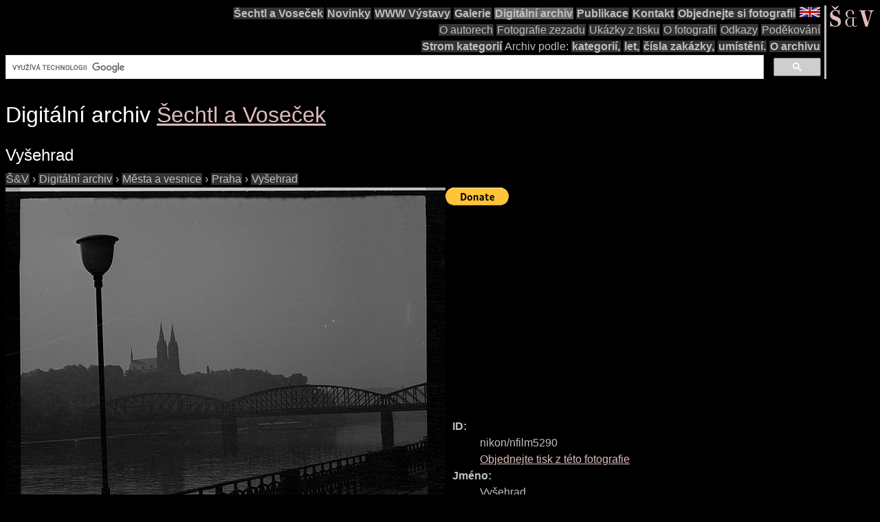

--- FILE ---
content_type: text/html; charset=utf-8
request_url: https://www.google.com/recaptcha/api2/aframe
body_size: 115
content:
<!DOCTYPE HTML><html><head><meta http-equiv="content-type" content="text/html; charset=UTF-8"></head><body><script nonce="MHrfKZm-NRxFYG_8QcAmgA">/** Anti-fraud and anti-abuse applications only. See google.com/recaptcha */ try{var clients={'sodar':'https://pagead2.googlesyndication.com/pagead/sodar?'};window.addEventListener("message",function(a){try{if(a.source===window.parent){var b=JSON.parse(a.data);var c=clients[b['id']];if(c){var d=document.createElement('img');d.src=c+b['params']+'&rc='+(localStorage.getItem("rc::a")?sessionStorage.getItem("rc::b"):"");window.document.body.appendChild(d);sessionStorage.setItem("rc::e",parseInt(sessionStorage.getItem("rc::e")||0)+1);localStorage.setItem("rc::h",'1769226027217');}}}catch(b){}});window.parent.postMessage("_grecaptcha_ready", "*");}catch(b){}</script></body></html>